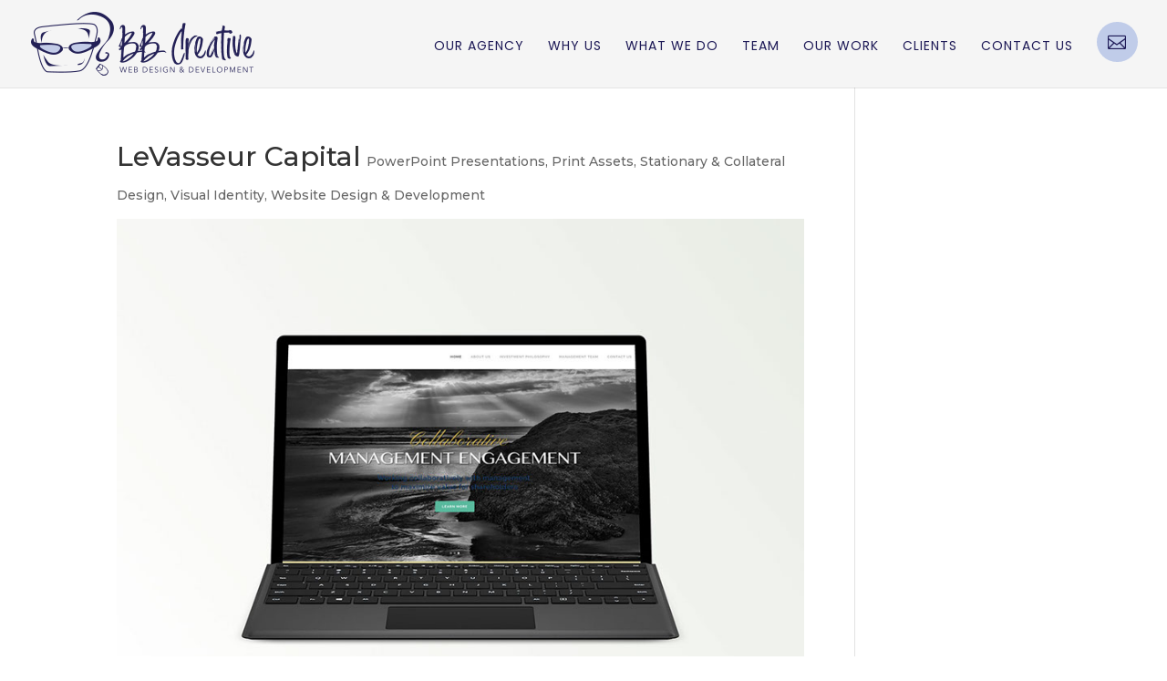

--- FILE ---
content_type: text/html; charset=utf-8
request_url: https://www.google.com/recaptcha/api2/anchor?ar=1&k=6LcOq8MUAAAAAH0U8nnFhLw_UcrJl3fDgQVB7m28&co=aHR0cHM6Ly93d3cuYmJjcmVhdGl2ZXNmLmNvbTo0NDM.&hl=en&v=N67nZn4AqZkNcbeMu4prBgzg&theme=light&size=normal&anchor-ms=20000&execute-ms=30000&cb=8e33imkaw94
body_size: 49164
content:
<!DOCTYPE HTML><html dir="ltr" lang="en"><head><meta http-equiv="Content-Type" content="text/html; charset=UTF-8">
<meta http-equiv="X-UA-Compatible" content="IE=edge">
<title>reCAPTCHA</title>
<style type="text/css">
/* cyrillic-ext */
@font-face {
  font-family: 'Roboto';
  font-style: normal;
  font-weight: 400;
  font-stretch: 100%;
  src: url(//fonts.gstatic.com/s/roboto/v48/KFO7CnqEu92Fr1ME7kSn66aGLdTylUAMa3GUBHMdazTgWw.woff2) format('woff2');
  unicode-range: U+0460-052F, U+1C80-1C8A, U+20B4, U+2DE0-2DFF, U+A640-A69F, U+FE2E-FE2F;
}
/* cyrillic */
@font-face {
  font-family: 'Roboto';
  font-style: normal;
  font-weight: 400;
  font-stretch: 100%;
  src: url(//fonts.gstatic.com/s/roboto/v48/KFO7CnqEu92Fr1ME7kSn66aGLdTylUAMa3iUBHMdazTgWw.woff2) format('woff2');
  unicode-range: U+0301, U+0400-045F, U+0490-0491, U+04B0-04B1, U+2116;
}
/* greek-ext */
@font-face {
  font-family: 'Roboto';
  font-style: normal;
  font-weight: 400;
  font-stretch: 100%;
  src: url(//fonts.gstatic.com/s/roboto/v48/KFO7CnqEu92Fr1ME7kSn66aGLdTylUAMa3CUBHMdazTgWw.woff2) format('woff2');
  unicode-range: U+1F00-1FFF;
}
/* greek */
@font-face {
  font-family: 'Roboto';
  font-style: normal;
  font-weight: 400;
  font-stretch: 100%;
  src: url(//fonts.gstatic.com/s/roboto/v48/KFO7CnqEu92Fr1ME7kSn66aGLdTylUAMa3-UBHMdazTgWw.woff2) format('woff2');
  unicode-range: U+0370-0377, U+037A-037F, U+0384-038A, U+038C, U+038E-03A1, U+03A3-03FF;
}
/* math */
@font-face {
  font-family: 'Roboto';
  font-style: normal;
  font-weight: 400;
  font-stretch: 100%;
  src: url(//fonts.gstatic.com/s/roboto/v48/KFO7CnqEu92Fr1ME7kSn66aGLdTylUAMawCUBHMdazTgWw.woff2) format('woff2');
  unicode-range: U+0302-0303, U+0305, U+0307-0308, U+0310, U+0312, U+0315, U+031A, U+0326-0327, U+032C, U+032F-0330, U+0332-0333, U+0338, U+033A, U+0346, U+034D, U+0391-03A1, U+03A3-03A9, U+03B1-03C9, U+03D1, U+03D5-03D6, U+03F0-03F1, U+03F4-03F5, U+2016-2017, U+2034-2038, U+203C, U+2040, U+2043, U+2047, U+2050, U+2057, U+205F, U+2070-2071, U+2074-208E, U+2090-209C, U+20D0-20DC, U+20E1, U+20E5-20EF, U+2100-2112, U+2114-2115, U+2117-2121, U+2123-214F, U+2190, U+2192, U+2194-21AE, U+21B0-21E5, U+21F1-21F2, U+21F4-2211, U+2213-2214, U+2216-22FF, U+2308-230B, U+2310, U+2319, U+231C-2321, U+2336-237A, U+237C, U+2395, U+239B-23B7, U+23D0, U+23DC-23E1, U+2474-2475, U+25AF, U+25B3, U+25B7, U+25BD, U+25C1, U+25CA, U+25CC, U+25FB, U+266D-266F, U+27C0-27FF, U+2900-2AFF, U+2B0E-2B11, U+2B30-2B4C, U+2BFE, U+3030, U+FF5B, U+FF5D, U+1D400-1D7FF, U+1EE00-1EEFF;
}
/* symbols */
@font-face {
  font-family: 'Roboto';
  font-style: normal;
  font-weight: 400;
  font-stretch: 100%;
  src: url(//fonts.gstatic.com/s/roboto/v48/KFO7CnqEu92Fr1ME7kSn66aGLdTylUAMaxKUBHMdazTgWw.woff2) format('woff2');
  unicode-range: U+0001-000C, U+000E-001F, U+007F-009F, U+20DD-20E0, U+20E2-20E4, U+2150-218F, U+2190, U+2192, U+2194-2199, U+21AF, U+21E6-21F0, U+21F3, U+2218-2219, U+2299, U+22C4-22C6, U+2300-243F, U+2440-244A, U+2460-24FF, U+25A0-27BF, U+2800-28FF, U+2921-2922, U+2981, U+29BF, U+29EB, U+2B00-2BFF, U+4DC0-4DFF, U+FFF9-FFFB, U+10140-1018E, U+10190-1019C, U+101A0, U+101D0-101FD, U+102E0-102FB, U+10E60-10E7E, U+1D2C0-1D2D3, U+1D2E0-1D37F, U+1F000-1F0FF, U+1F100-1F1AD, U+1F1E6-1F1FF, U+1F30D-1F30F, U+1F315, U+1F31C, U+1F31E, U+1F320-1F32C, U+1F336, U+1F378, U+1F37D, U+1F382, U+1F393-1F39F, U+1F3A7-1F3A8, U+1F3AC-1F3AF, U+1F3C2, U+1F3C4-1F3C6, U+1F3CA-1F3CE, U+1F3D4-1F3E0, U+1F3ED, U+1F3F1-1F3F3, U+1F3F5-1F3F7, U+1F408, U+1F415, U+1F41F, U+1F426, U+1F43F, U+1F441-1F442, U+1F444, U+1F446-1F449, U+1F44C-1F44E, U+1F453, U+1F46A, U+1F47D, U+1F4A3, U+1F4B0, U+1F4B3, U+1F4B9, U+1F4BB, U+1F4BF, U+1F4C8-1F4CB, U+1F4D6, U+1F4DA, U+1F4DF, U+1F4E3-1F4E6, U+1F4EA-1F4ED, U+1F4F7, U+1F4F9-1F4FB, U+1F4FD-1F4FE, U+1F503, U+1F507-1F50B, U+1F50D, U+1F512-1F513, U+1F53E-1F54A, U+1F54F-1F5FA, U+1F610, U+1F650-1F67F, U+1F687, U+1F68D, U+1F691, U+1F694, U+1F698, U+1F6AD, U+1F6B2, U+1F6B9-1F6BA, U+1F6BC, U+1F6C6-1F6CF, U+1F6D3-1F6D7, U+1F6E0-1F6EA, U+1F6F0-1F6F3, U+1F6F7-1F6FC, U+1F700-1F7FF, U+1F800-1F80B, U+1F810-1F847, U+1F850-1F859, U+1F860-1F887, U+1F890-1F8AD, U+1F8B0-1F8BB, U+1F8C0-1F8C1, U+1F900-1F90B, U+1F93B, U+1F946, U+1F984, U+1F996, U+1F9E9, U+1FA00-1FA6F, U+1FA70-1FA7C, U+1FA80-1FA89, U+1FA8F-1FAC6, U+1FACE-1FADC, U+1FADF-1FAE9, U+1FAF0-1FAF8, U+1FB00-1FBFF;
}
/* vietnamese */
@font-face {
  font-family: 'Roboto';
  font-style: normal;
  font-weight: 400;
  font-stretch: 100%;
  src: url(//fonts.gstatic.com/s/roboto/v48/KFO7CnqEu92Fr1ME7kSn66aGLdTylUAMa3OUBHMdazTgWw.woff2) format('woff2');
  unicode-range: U+0102-0103, U+0110-0111, U+0128-0129, U+0168-0169, U+01A0-01A1, U+01AF-01B0, U+0300-0301, U+0303-0304, U+0308-0309, U+0323, U+0329, U+1EA0-1EF9, U+20AB;
}
/* latin-ext */
@font-face {
  font-family: 'Roboto';
  font-style: normal;
  font-weight: 400;
  font-stretch: 100%;
  src: url(//fonts.gstatic.com/s/roboto/v48/KFO7CnqEu92Fr1ME7kSn66aGLdTylUAMa3KUBHMdazTgWw.woff2) format('woff2');
  unicode-range: U+0100-02BA, U+02BD-02C5, U+02C7-02CC, U+02CE-02D7, U+02DD-02FF, U+0304, U+0308, U+0329, U+1D00-1DBF, U+1E00-1E9F, U+1EF2-1EFF, U+2020, U+20A0-20AB, U+20AD-20C0, U+2113, U+2C60-2C7F, U+A720-A7FF;
}
/* latin */
@font-face {
  font-family: 'Roboto';
  font-style: normal;
  font-weight: 400;
  font-stretch: 100%;
  src: url(//fonts.gstatic.com/s/roboto/v48/KFO7CnqEu92Fr1ME7kSn66aGLdTylUAMa3yUBHMdazQ.woff2) format('woff2');
  unicode-range: U+0000-00FF, U+0131, U+0152-0153, U+02BB-02BC, U+02C6, U+02DA, U+02DC, U+0304, U+0308, U+0329, U+2000-206F, U+20AC, U+2122, U+2191, U+2193, U+2212, U+2215, U+FEFF, U+FFFD;
}
/* cyrillic-ext */
@font-face {
  font-family: 'Roboto';
  font-style: normal;
  font-weight: 500;
  font-stretch: 100%;
  src: url(//fonts.gstatic.com/s/roboto/v48/KFO7CnqEu92Fr1ME7kSn66aGLdTylUAMa3GUBHMdazTgWw.woff2) format('woff2');
  unicode-range: U+0460-052F, U+1C80-1C8A, U+20B4, U+2DE0-2DFF, U+A640-A69F, U+FE2E-FE2F;
}
/* cyrillic */
@font-face {
  font-family: 'Roboto';
  font-style: normal;
  font-weight: 500;
  font-stretch: 100%;
  src: url(//fonts.gstatic.com/s/roboto/v48/KFO7CnqEu92Fr1ME7kSn66aGLdTylUAMa3iUBHMdazTgWw.woff2) format('woff2');
  unicode-range: U+0301, U+0400-045F, U+0490-0491, U+04B0-04B1, U+2116;
}
/* greek-ext */
@font-face {
  font-family: 'Roboto';
  font-style: normal;
  font-weight: 500;
  font-stretch: 100%;
  src: url(//fonts.gstatic.com/s/roboto/v48/KFO7CnqEu92Fr1ME7kSn66aGLdTylUAMa3CUBHMdazTgWw.woff2) format('woff2');
  unicode-range: U+1F00-1FFF;
}
/* greek */
@font-face {
  font-family: 'Roboto';
  font-style: normal;
  font-weight: 500;
  font-stretch: 100%;
  src: url(//fonts.gstatic.com/s/roboto/v48/KFO7CnqEu92Fr1ME7kSn66aGLdTylUAMa3-UBHMdazTgWw.woff2) format('woff2');
  unicode-range: U+0370-0377, U+037A-037F, U+0384-038A, U+038C, U+038E-03A1, U+03A3-03FF;
}
/* math */
@font-face {
  font-family: 'Roboto';
  font-style: normal;
  font-weight: 500;
  font-stretch: 100%;
  src: url(//fonts.gstatic.com/s/roboto/v48/KFO7CnqEu92Fr1ME7kSn66aGLdTylUAMawCUBHMdazTgWw.woff2) format('woff2');
  unicode-range: U+0302-0303, U+0305, U+0307-0308, U+0310, U+0312, U+0315, U+031A, U+0326-0327, U+032C, U+032F-0330, U+0332-0333, U+0338, U+033A, U+0346, U+034D, U+0391-03A1, U+03A3-03A9, U+03B1-03C9, U+03D1, U+03D5-03D6, U+03F0-03F1, U+03F4-03F5, U+2016-2017, U+2034-2038, U+203C, U+2040, U+2043, U+2047, U+2050, U+2057, U+205F, U+2070-2071, U+2074-208E, U+2090-209C, U+20D0-20DC, U+20E1, U+20E5-20EF, U+2100-2112, U+2114-2115, U+2117-2121, U+2123-214F, U+2190, U+2192, U+2194-21AE, U+21B0-21E5, U+21F1-21F2, U+21F4-2211, U+2213-2214, U+2216-22FF, U+2308-230B, U+2310, U+2319, U+231C-2321, U+2336-237A, U+237C, U+2395, U+239B-23B7, U+23D0, U+23DC-23E1, U+2474-2475, U+25AF, U+25B3, U+25B7, U+25BD, U+25C1, U+25CA, U+25CC, U+25FB, U+266D-266F, U+27C0-27FF, U+2900-2AFF, U+2B0E-2B11, U+2B30-2B4C, U+2BFE, U+3030, U+FF5B, U+FF5D, U+1D400-1D7FF, U+1EE00-1EEFF;
}
/* symbols */
@font-face {
  font-family: 'Roboto';
  font-style: normal;
  font-weight: 500;
  font-stretch: 100%;
  src: url(//fonts.gstatic.com/s/roboto/v48/KFO7CnqEu92Fr1ME7kSn66aGLdTylUAMaxKUBHMdazTgWw.woff2) format('woff2');
  unicode-range: U+0001-000C, U+000E-001F, U+007F-009F, U+20DD-20E0, U+20E2-20E4, U+2150-218F, U+2190, U+2192, U+2194-2199, U+21AF, U+21E6-21F0, U+21F3, U+2218-2219, U+2299, U+22C4-22C6, U+2300-243F, U+2440-244A, U+2460-24FF, U+25A0-27BF, U+2800-28FF, U+2921-2922, U+2981, U+29BF, U+29EB, U+2B00-2BFF, U+4DC0-4DFF, U+FFF9-FFFB, U+10140-1018E, U+10190-1019C, U+101A0, U+101D0-101FD, U+102E0-102FB, U+10E60-10E7E, U+1D2C0-1D2D3, U+1D2E0-1D37F, U+1F000-1F0FF, U+1F100-1F1AD, U+1F1E6-1F1FF, U+1F30D-1F30F, U+1F315, U+1F31C, U+1F31E, U+1F320-1F32C, U+1F336, U+1F378, U+1F37D, U+1F382, U+1F393-1F39F, U+1F3A7-1F3A8, U+1F3AC-1F3AF, U+1F3C2, U+1F3C4-1F3C6, U+1F3CA-1F3CE, U+1F3D4-1F3E0, U+1F3ED, U+1F3F1-1F3F3, U+1F3F5-1F3F7, U+1F408, U+1F415, U+1F41F, U+1F426, U+1F43F, U+1F441-1F442, U+1F444, U+1F446-1F449, U+1F44C-1F44E, U+1F453, U+1F46A, U+1F47D, U+1F4A3, U+1F4B0, U+1F4B3, U+1F4B9, U+1F4BB, U+1F4BF, U+1F4C8-1F4CB, U+1F4D6, U+1F4DA, U+1F4DF, U+1F4E3-1F4E6, U+1F4EA-1F4ED, U+1F4F7, U+1F4F9-1F4FB, U+1F4FD-1F4FE, U+1F503, U+1F507-1F50B, U+1F50D, U+1F512-1F513, U+1F53E-1F54A, U+1F54F-1F5FA, U+1F610, U+1F650-1F67F, U+1F687, U+1F68D, U+1F691, U+1F694, U+1F698, U+1F6AD, U+1F6B2, U+1F6B9-1F6BA, U+1F6BC, U+1F6C6-1F6CF, U+1F6D3-1F6D7, U+1F6E0-1F6EA, U+1F6F0-1F6F3, U+1F6F7-1F6FC, U+1F700-1F7FF, U+1F800-1F80B, U+1F810-1F847, U+1F850-1F859, U+1F860-1F887, U+1F890-1F8AD, U+1F8B0-1F8BB, U+1F8C0-1F8C1, U+1F900-1F90B, U+1F93B, U+1F946, U+1F984, U+1F996, U+1F9E9, U+1FA00-1FA6F, U+1FA70-1FA7C, U+1FA80-1FA89, U+1FA8F-1FAC6, U+1FACE-1FADC, U+1FADF-1FAE9, U+1FAF0-1FAF8, U+1FB00-1FBFF;
}
/* vietnamese */
@font-face {
  font-family: 'Roboto';
  font-style: normal;
  font-weight: 500;
  font-stretch: 100%;
  src: url(//fonts.gstatic.com/s/roboto/v48/KFO7CnqEu92Fr1ME7kSn66aGLdTylUAMa3OUBHMdazTgWw.woff2) format('woff2');
  unicode-range: U+0102-0103, U+0110-0111, U+0128-0129, U+0168-0169, U+01A0-01A1, U+01AF-01B0, U+0300-0301, U+0303-0304, U+0308-0309, U+0323, U+0329, U+1EA0-1EF9, U+20AB;
}
/* latin-ext */
@font-face {
  font-family: 'Roboto';
  font-style: normal;
  font-weight: 500;
  font-stretch: 100%;
  src: url(//fonts.gstatic.com/s/roboto/v48/KFO7CnqEu92Fr1ME7kSn66aGLdTylUAMa3KUBHMdazTgWw.woff2) format('woff2');
  unicode-range: U+0100-02BA, U+02BD-02C5, U+02C7-02CC, U+02CE-02D7, U+02DD-02FF, U+0304, U+0308, U+0329, U+1D00-1DBF, U+1E00-1E9F, U+1EF2-1EFF, U+2020, U+20A0-20AB, U+20AD-20C0, U+2113, U+2C60-2C7F, U+A720-A7FF;
}
/* latin */
@font-face {
  font-family: 'Roboto';
  font-style: normal;
  font-weight: 500;
  font-stretch: 100%;
  src: url(//fonts.gstatic.com/s/roboto/v48/KFO7CnqEu92Fr1ME7kSn66aGLdTylUAMa3yUBHMdazQ.woff2) format('woff2');
  unicode-range: U+0000-00FF, U+0131, U+0152-0153, U+02BB-02BC, U+02C6, U+02DA, U+02DC, U+0304, U+0308, U+0329, U+2000-206F, U+20AC, U+2122, U+2191, U+2193, U+2212, U+2215, U+FEFF, U+FFFD;
}
/* cyrillic-ext */
@font-face {
  font-family: 'Roboto';
  font-style: normal;
  font-weight: 900;
  font-stretch: 100%;
  src: url(//fonts.gstatic.com/s/roboto/v48/KFO7CnqEu92Fr1ME7kSn66aGLdTylUAMa3GUBHMdazTgWw.woff2) format('woff2');
  unicode-range: U+0460-052F, U+1C80-1C8A, U+20B4, U+2DE0-2DFF, U+A640-A69F, U+FE2E-FE2F;
}
/* cyrillic */
@font-face {
  font-family: 'Roboto';
  font-style: normal;
  font-weight: 900;
  font-stretch: 100%;
  src: url(//fonts.gstatic.com/s/roboto/v48/KFO7CnqEu92Fr1ME7kSn66aGLdTylUAMa3iUBHMdazTgWw.woff2) format('woff2');
  unicode-range: U+0301, U+0400-045F, U+0490-0491, U+04B0-04B1, U+2116;
}
/* greek-ext */
@font-face {
  font-family: 'Roboto';
  font-style: normal;
  font-weight: 900;
  font-stretch: 100%;
  src: url(//fonts.gstatic.com/s/roboto/v48/KFO7CnqEu92Fr1ME7kSn66aGLdTylUAMa3CUBHMdazTgWw.woff2) format('woff2');
  unicode-range: U+1F00-1FFF;
}
/* greek */
@font-face {
  font-family: 'Roboto';
  font-style: normal;
  font-weight: 900;
  font-stretch: 100%;
  src: url(//fonts.gstatic.com/s/roboto/v48/KFO7CnqEu92Fr1ME7kSn66aGLdTylUAMa3-UBHMdazTgWw.woff2) format('woff2');
  unicode-range: U+0370-0377, U+037A-037F, U+0384-038A, U+038C, U+038E-03A1, U+03A3-03FF;
}
/* math */
@font-face {
  font-family: 'Roboto';
  font-style: normal;
  font-weight: 900;
  font-stretch: 100%;
  src: url(//fonts.gstatic.com/s/roboto/v48/KFO7CnqEu92Fr1ME7kSn66aGLdTylUAMawCUBHMdazTgWw.woff2) format('woff2');
  unicode-range: U+0302-0303, U+0305, U+0307-0308, U+0310, U+0312, U+0315, U+031A, U+0326-0327, U+032C, U+032F-0330, U+0332-0333, U+0338, U+033A, U+0346, U+034D, U+0391-03A1, U+03A3-03A9, U+03B1-03C9, U+03D1, U+03D5-03D6, U+03F0-03F1, U+03F4-03F5, U+2016-2017, U+2034-2038, U+203C, U+2040, U+2043, U+2047, U+2050, U+2057, U+205F, U+2070-2071, U+2074-208E, U+2090-209C, U+20D0-20DC, U+20E1, U+20E5-20EF, U+2100-2112, U+2114-2115, U+2117-2121, U+2123-214F, U+2190, U+2192, U+2194-21AE, U+21B0-21E5, U+21F1-21F2, U+21F4-2211, U+2213-2214, U+2216-22FF, U+2308-230B, U+2310, U+2319, U+231C-2321, U+2336-237A, U+237C, U+2395, U+239B-23B7, U+23D0, U+23DC-23E1, U+2474-2475, U+25AF, U+25B3, U+25B7, U+25BD, U+25C1, U+25CA, U+25CC, U+25FB, U+266D-266F, U+27C0-27FF, U+2900-2AFF, U+2B0E-2B11, U+2B30-2B4C, U+2BFE, U+3030, U+FF5B, U+FF5D, U+1D400-1D7FF, U+1EE00-1EEFF;
}
/* symbols */
@font-face {
  font-family: 'Roboto';
  font-style: normal;
  font-weight: 900;
  font-stretch: 100%;
  src: url(//fonts.gstatic.com/s/roboto/v48/KFO7CnqEu92Fr1ME7kSn66aGLdTylUAMaxKUBHMdazTgWw.woff2) format('woff2');
  unicode-range: U+0001-000C, U+000E-001F, U+007F-009F, U+20DD-20E0, U+20E2-20E4, U+2150-218F, U+2190, U+2192, U+2194-2199, U+21AF, U+21E6-21F0, U+21F3, U+2218-2219, U+2299, U+22C4-22C6, U+2300-243F, U+2440-244A, U+2460-24FF, U+25A0-27BF, U+2800-28FF, U+2921-2922, U+2981, U+29BF, U+29EB, U+2B00-2BFF, U+4DC0-4DFF, U+FFF9-FFFB, U+10140-1018E, U+10190-1019C, U+101A0, U+101D0-101FD, U+102E0-102FB, U+10E60-10E7E, U+1D2C0-1D2D3, U+1D2E0-1D37F, U+1F000-1F0FF, U+1F100-1F1AD, U+1F1E6-1F1FF, U+1F30D-1F30F, U+1F315, U+1F31C, U+1F31E, U+1F320-1F32C, U+1F336, U+1F378, U+1F37D, U+1F382, U+1F393-1F39F, U+1F3A7-1F3A8, U+1F3AC-1F3AF, U+1F3C2, U+1F3C4-1F3C6, U+1F3CA-1F3CE, U+1F3D4-1F3E0, U+1F3ED, U+1F3F1-1F3F3, U+1F3F5-1F3F7, U+1F408, U+1F415, U+1F41F, U+1F426, U+1F43F, U+1F441-1F442, U+1F444, U+1F446-1F449, U+1F44C-1F44E, U+1F453, U+1F46A, U+1F47D, U+1F4A3, U+1F4B0, U+1F4B3, U+1F4B9, U+1F4BB, U+1F4BF, U+1F4C8-1F4CB, U+1F4D6, U+1F4DA, U+1F4DF, U+1F4E3-1F4E6, U+1F4EA-1F4ED, U+1F4F7, U+1F4F9-1F4FB, U+1F4FD-1F4FE, U+1F503, U+1F507-1F50B, U+1F50D, U+1F512-1F513, U+1F53E-1F54A, U+1F54F-1F5FA, U+1F610, U+1F650-1F67F, U+1F687, U+1F68D, U+1F691, U+1F694, U+1F698, U+1F6AD, U+1F6B2, U+1F6B9-1F6BA, U+1F6BC, U+1F6C6-1F6CF, U+1F6D3-1F6D7, U+1F6E0-1F6EA, U+1F6F0-1F6F3, U+1F6F7-1F6FC, U+1F700-1F7FF, U+1F800-1F80B, U+1F810-1F847, U+1F850-1F859, U+1F860-1F887, U+1F890-1F8AD, U+1F8B0-1F8BB, U+1F8C0-1F8C1, U+1F900-1F90B, U+1F93B, U+1F946, U+1F984, U+1F996, U+1F9E9, U+1FA00-1FA6F, U+1FA70-1FA7C, U+1FA80-1FA89, U+1FA8F-1FAC6, U+1FACE-1FADC, U+1FADF-1FAE9, U+1FAF0-1FAF8, U+1FB00-1FBFF;
}
/* vietnamese */
@font-face {
  font-family: 'Roboto';
  font-style: normal;
  font-weight: 900;
  font-stretch: 100%;
  src: url(//fonts.gstatic.com/s/roboto/v48/KFO7CnqEu92Fr1ME7kSn66aGLdTylUAMa3OUBHMdazTgWw.woff2) format('woff2');
  unicode-range: U+0102-0103, U+0110-0111, U+0128-0129, U+0168-0169, U+01A0-01A1, U+01AF-01B0, U+0300-0301, U+0303-0304, U+0308-0309, U+0323, U+0329, U+1EA0-1EF9, U+20AB;
}
/* latin-ext */
@font-face {
  font-family: 'Roboto';
  font-style: normal;
  font-weight: 900;
  font-stretch: 100%;
  src: url(//fonts.gstatic.com/s/roboto/v48/KFO7CnqEu92Fr1ME7kSn66aGLdTylUAMa3KUBHMdazTgWw.woff2) format('woff2');
  unicode-range: U+0100-02BA, U+02BD-02C5, U+02C7-02CC, U+02CE-02D7, U+02DD-02FF, U+0304, U+0308, U+0329, U+1D00-1DBF, U+1E00-1E9F, U+1EF2-1EFF, U+2020, U+20A0-20AB, U+20AD-20C0, U+2113, U+2C60-2C7F, U+A720-A7FF;
}
/* latin */
@font-face {
  font-family: 'Roboto';
  font-style: normal;
  font-weight: 900;
  font-stretch: 100%;
  src: url(//fonts.gstatic.com/s/roboto/v48/KFO7CnqEu92Fr1ME7kSn66aGLdTylUAMa3yUBHMdazQ.woff2) format('woff2');
  unicode-range: U+0000-00FF, U+0131, U+0152-0153, U+02BB-02BC, U+02C6, U+02DA, U+02DC, U+0304, U+0308, U+0329, U+2000-206F, U+20AC, U+2122, U+2191, U+2193, U+2212, U+2215, U+FEFF, U+FFFD;
}

</style>
<link rel="stylesheet" type="text/css" href="https://www.gstatic.com/recaptcha/releases/N67nZn4AqZkNcbeMu4prBgzg/styles__ltr.css">
<script nonce="hd24R2HAu2crQuH0NGiR6w" type="text/javascript">window['__recaptcha_api'] = 'https://www.google.com/recaptcha/api2/';</script>
<script type="text/javascript" src="https://www.gstatic.com/recaptcha/releases/N67nZn4AqZkNcbeMu4prBgzg/recaptcha__en.js" nonce="hd24R2HAu2crQuH0NGiR6w">
      
    </script></head>
<body><div id="rc-anchor-alert" class="rc-anchor-alert"></div>
<input type="hidden" id="recaptcha-token" value="[base64]">
<script type="text/javascript" nonce="hd24R2HAu2crQuH0NGiR6w">
      recaptcha.anchor.Main.init("[\x22ainput\x22,[\x22bgdata\x22,\x22\x22,\[base64]/[base64]/[base64]/bmV3IHJbeF0oY1swXSk6RT09Mj9uZXcgclt4XShjWzBdLGNbMV0pOkU9PTM/bmV3IHJbeF0oY1swXSxjWzFdLGNbMl0pOkU9PTQ/[base64]/[base64]/[base64]/[base64]/[base64]/[base64]/[base64]/[base64]\x22,\[base64]\x22,\x22P8KyeV7Ch0IYRcK9w5TDqUliBngBw4jChA12wrEGwpjCkWTDsEVrB8KASlbCuMK7wqk/WAvDpjfCiRpUwrHDssKuacOHw7hpw7rCisKbI2ogPsONw7bCusKBf8OLZx3DvVU1YMK6w5/CnjZ7w64iwrUqR0PDh8OiRB3Dn15iecOxw4IeZkHCj0nDiMKBw7PDlh3Cl8KGw5pGwq7DlhZhPEgJNWt+w4Mzw5XCrgDCmwzDt1Bow4BYNmIzEQbDlcOKNsOsw644NRhaQC/[base64]/w6UcBMKuPT7Do2R6S03Cu8Ktbl3Dv8KCw6zDkD96wobCv8OPwoYIw5XClMOow5nCqMKNOcKkYkR/WsOywqo2f2zCsMOFwofCr0nDhMOEw5DCpMKtWFBcQgDCuzTCo8KTAyjDuC7DlwbDvsOPw6pSwqBIw7nCnMK5wqLCnsKtQGLDqMKAw6JjHAwGwoU4NMOGHcKVKMKKwoxOwr/DusOpw6JdaMKOwrnDuSgbwovDg8OYWsKqwqQ/dsOLZ8KYO8OqYcOvw5DDqF7Di8KiKsKXVRvCqg/[base64]/DmMKawovCp8K3HjsBwqBgel7DvlDCjGbCkjDDkmrDq8OQZR4Vw7bCk1jDhlIPUxPCn8OFBcO9wq/[base64]/ChEfCicOWFHxHP8O/w77DjFspw7/Ct8KZWsO8wo1qIMKZfVnCvcKAwpDCjRzCtRkcwrQNT393wqbCiAw1w4lgw5XCnMKNw5HCoMOiG0ASwp5vwqJNFsKxYXnCsT/CvjN2wqDCl8KqPMKEWmhFw7BDwonCsxYsaQQZH25MwqzCt8K4EcKFwoXCu8K6Aj0sFjdiOFnDtx7Cm8OJZCvCvMORIMKefcO5w6svw5IvwqHCjW1YJMOpwoEKRsO7w4fCl8OMPsOHZzrClsK6JyTCkMOJG8OXw7vDn3/CgMOBw7bDhmjCtiLCglfDiRknwq46w4F+X8OewrYKSzhJwpXDvhrDhcOzScKbMk/DicKPw5nCo18owocyV8OYwq4vw5x4c8KieMOLw4xxP1YFNMO1w4FLU8Kyw4TCpsO7IsKsRsO+wo3CuTMsZC9Vw6BtVQXDnwjDnTBnwp7Dvh9NJ8OwwoPDocO/[base64]/CrXZUwrNRRDw/w71/w6DCjRMTSg96w64cfMOKDMKuwpTDo8K8w51Cw4/CsyLDk8O4wp0yMcKRwoNQw59yE35zw7kxQcKjPB7Dn8OeAsO/VMKNCcO/E8OxTj3Cg8OsOMOFw5EDESkKwoTCnmjDmC3DrcOfMQPDmVktwr9nPsKfwoAVw5hiW8KFGsOJLAg2GQMmw4Icw7nDujXDqGY0wrvCs8OaaywYWMORwqvCp2MOw7QecMOyw5/[base64]/[base64]/w4fCjUfCv8OJQ3k/[base64]/[base64]/woIww43DvVZIWsK5w7jChT3DsBxGwq7DjcOCw7vCvsO0w71rfcO5WF05SMOJaXFHEz9XwpbDrTUzw7NPw55UwpPDnh5Iw4bCgiBrw4NTwqxxRDrDnsKTwrFiw5lsIxNqwrR/w6nCqMKmJQlqIjHDrQXCt8OSwojDryJRwpgkw5TCsS/[base64]/w4w/w4bDtXM7w7TCgsK9w5DCusKxMBoDGMO3BhTDsUjChD9ZwrbCk8KjwrDDqBzDqsK7ASHDisKYwo3CmMOfQinCsnPCt1M/wqXDqcKzDsKYRsKZw6NPwo/ChsOPw6URw7PCi8Kiw73Ckx7DhkwQbsObwp8cBHbClMOVw6/Co8Ouw6jCqWTCtcOTw7LCrQ/[base64]/DnsKJwqIBwpHCsMOCwrpVRDJoIcO9UmcHwo/CtyFBa19RRsOoVMOSwrLCoRwdwq7CrRRjw6XDnMO9wrRawrbChmHChnLCvcK2T8KLC8KPw7Qhw6BQwqvCicOxVF5qKwzCi8KFwoBlw7nCtUYdw7hmF8OHwr/Cn8KqEcK6wrDDlsKuw44Sw55/NE0/[base64]/Cg8K8NWrCt8OXwrp3CSs6w6t7DA1qK8OBw6V5w5nCqMOuw5cpWC3CoT4GwoZ7woktw5cfwr0Ow5XCk8Krw5YySMKfSj/DgsK0woU0wrzDgHzDrsOJw5UJN2Biw43Du8KFwodDNzpXw5DCrVrDo8O1K8OYwrnCpXMMw5RFwrpFw7jDrsKSw5YBS3bDim/DixHCiMKmbMKwwr0Nw73DncOdCwXCj1/DnmXCiwDDocOGYsK9KcKndULCucO/w4DCh8OVDsK5w7vDocOsfMKSHsOgA8Onw61mYMKcMsOlw5LCkcK3w74SwqhYw7EKw4IPwq/DkcKGw4rCkMOOTjxyMQ1KTBJ6wp4dwr7Dn8OFw47CrHfCg8OzVDcbwoxlLE0pw6NsSFTDkmrCqi0UwrBmw780wqUpw7Y3wqbCjCwjVMOiw53DjCBmwovCoGrDk8K2RsK7w5fCkMKUwqvDj8ONw5/Dkz7Cr3tRw5vCsktRM8Opw54mwo/Cg1bCucKyQsK4wqvDl8OjfMKTwoxWOxfDq8O4GyFxMUllO0ZabljDnsOnZmghw40RwrEFEjJJwrbDvsOPaVpWbcOQAVRsJh9UdsK/JcO8K8KYHMKgwrsEw6hEwpoTwrglw7URQBYPRlsnwrJJegzDisOMw7NEw5/DuGvDnxvDt8O+w4fCugzCk8OmXMK8w7EEwpbCn2EQLRIZEcKkNRwhJsOcG8KjZV/CjS3CkcKHAjx0wpsow61XwpLDlcOodycTXcKtwrbCqDjDhnrCnMKRwo/Cs3J5bhUtwrlcwqjCsVPDvVnCoyRCwqjDoWzDj1TCtgbDpcOhw658w4p2NkXDpMKCwqcCw6sJKsKMw6zDj8OgwpTCpjd8wr/Ct8KmLMOywobDn8OGw5B4w5XChcKcwrwEwrfCm8Ofw6Iiw5zCjjExwpDCssOSw4h3w7ZWw64ad8O4XibDkXTDiMKMwocZwpXCt8O3ShzCjMK8wrbDj0pmKcKmw6JCwq/DrMKIKsK1FDfCo3HChy7DrDwtB8KnJhLCpsK8w5Izw4NIM8K4w6rDvWrDqcO5dB/CuX88F8OmVsKeIlHCoBzCt13CmFJgYMK5w6fDtHhsCnpfdlpuUElNw445JDPDnHTDk8KPw7LCvEwOaXvDswZ/JirCmMK4wrUrDsKfXyQVwqRqd3Zjw6bDosOmw7rCuSkIwoR4cgYdwqJawprCnxgLwrgUZ8Kdw5LDp8O/wr8jwqpBNsONw7XDisKxK8KiwpjCuVrCnRXCksOEwpPDpyoPMBJgwo3DjAPDgcKyDQfChCVQw6TDnQbCuzM8w49Xw5rDusOHwpwqwq7Cog/DoMOZwqYmUyc7wq4iCsK9w6rDg0vCmkXDkzTDqsOjw7VZwoHDhsO9wpPCgj8pQsOuwoDDgcKNwo1HJlbDlcKyw6ITY8O/[base64]/CssOyFk1/[base64]/E8OtG8OGw4TCvcKww7JewqJSw4HDlhUtw4YPwqbDizFcS8OoeMO1wqXDk8OYdg8iwo/[base64]/[base64]/wpgMXxQ/[base64]/Cg8OHw7Y2UA4xNsK7IknDlcKZwqQVZiDCinZ/w4LDr8KvdcO8PDDDlSpPwqQ6w5V9H8OjYcOKwrjCr8OLwoFPACNZLnPDjB/[base64]/DnsOMT8KmV13DpMKEw7tywpAvw4XCg8K8w6pGZx4+WsO1wrQfE8Oyw4I1wrptw4lvP8O6A3DCiMOwfMKbfMOUEiTCi8O1wpbCq8OAGHZDw6XDsi9wLy/[base64]/Dt3YZw6A6CV/DiCPDgg0uw7M5HTHDrSIMwqhJw70MBMKDfV5dw6wtRsOeHGwcw501w4XCkRUUw5AWw5JDw4XDpR18FVRAPsKobMKgBsKwcUUmWMKjwoLChsO7w5QQBcK5IsKxwoLDs8OmCMKBw5PDn1NQLcKhBkYYWcKrwopLIFDDncKwwoZ8fnRrwolFNMKBwrFCYsO/[base64]/CnXpyL8KibgR8O0FKwp3DpsKJfHcPBj/DusO2woVbw5fDmMOrJcOURcO0w7vCjQFfBFfDsHgTwqA1woDDtcOZQyhdwpLCmm9Fw6TCtcOGP8K1c8KJfDhqw5bDoy3Ci3/[base64]/Do8K7wroJWUbCpcO9wrTDoDMSZcOmw7/[base64]/CtE3DocOJCyDDvRfDtcKzwqBIRWZrLCLCl8O3BcKfScKtTsOOw7QGwrjCvcOyDsOOw4EcEcOVRl3DiD13wofCsMOdw488w5bCvsO4wpQAf8KbVsKREMOkcsOuBnDDqCZdw5hkwrjDiixdwqTCrsO3w7/Dt0gqCcOTwoFFYUYzwotcw6NXPsKMaMKQw5/DswY3RsKzCGHCgxEWw6hWYHnCvcK2w54pwq3Cn8K2BVcRwrNxc19bw6pHGMOuwpluUsO2w4/CrQdCw4vDtMOmwqw9JCs8fcKadT0+w4JdKMOOworCpMKAw7BJwqzDvTJ+wrdLwptSZTEHMMO0D0HDoQ/Cn8OJw4M/woVsw51/[base64]/DhCMowr3DvMKYw5R5wr0rJcKLNsOzw6nDimB6ZiF5w5TDssKGwpfDomnDvQrDiSLCvibCnQbDvAofwrAzBTfCq8OYwp/CqMKGwps/[base64]/[base64]/Dl1hCw58JbMKgw4Z1w6pQVcKdHkHDq8KVRcOaw6TDjsKtdXk0MMKgwpLCmWVTwpnCqUzDmsOqHsOqSVDDjDHCpirCgMOfdWTCrFRowr1bGBlcJcKEwrhBR8KiwqLCjWnCpCvCrMKOw7DDvgVLw77DiTlTAcO3wonDrhXCoy1iw4/CkEYAwqHCn8KEbMOPbMKOw4LCg0VZJgHDjkNywpJDRAXCrDARwqLCicK6R0QzwplNwr94wqcPwq4zLMObAMOGwrRcwo1VWE7DtGA4BcOBw7PCsAh+wrMewoXDtsOVLcKkKcO0KF4qwoY4woLCpcOVY8KVAk5yOsOsAybCpW/DkG/DtMKARMOaw7sDFcO6w7XCrW0wwrvDscO6QsOwwoDCsVbDkmR2w708woc7w6BVw6gTw5dIZMKMWMKdw5fDqcOcMMKIFmLDjVY+AcOdwqfDtcKiw6d0Q8KbB8ONwqnDpsOLampYwpDDiVbDmcO/FMOowo/CrA/CsDJsPcOgEQFgM8Oew49Ww7sbwoTCsMOpNCB2w6jCnXfDqcK+cBlRw7vCqh/CqMOcwqbDswLCohghInHDgjYYE8Kzwr3CqyrDtsKgMHzCqQcWOhdWbMKOaFvClsODwoNmwqouw4lCJMKbw6bDr8OQwqHCqUTDghhiKcKqEcKQI1nCs8KIR30XN8O7QVkMBDTCl8O7wonDg0/Dg8KVw64Cw70Ywp4iw5VmSlvDmcOsK8OKTMOiAMOqHcK+wptxwpZFcj0Nak8Uw4PDgW/DnGdBwoXDvcOvdngiZgDDk8KoQAlYKcOgJmDDs8KrISg1w6Bnwp/Cl8OrZmvCv2/[base64]/w6wZZzlZRw/Dp8KFLMKjBsKXwpLDs8KjGxXDnjPDvjV+wrDDr8OiXzrCuQoeOjnDsyZyw6EeCcOPPBXDiUXDssK8XEYnM0PDiVskwo8BJkILwpVHwp0LbETDgcORwrTDh0g/NsK5G8KdFcOcUW8OSMO3McKNwpwTw4HCqDUQNwvDlTEEMcOULnNiOjcmHDZULjzCgmTDh0LDrwI/wpgEwrB7XcKzEXosbsKfw7jCkcKXw7vCrX16w5YVR8KJVcOpYnXCpHlxw7NaLUPDuijCjMO3w5rCpBByQx7DmC9fUMO5wqgdFwJkS0VzV39jM3PCh1jCo8KALgvDpSLDgj7CrSTDtD/DoT3CvRrDl8O2BsKxHFTDuMOqWFARMEpcZh/[base64]/DiCNqTcK0wrDDvwvCosOwY8KmfHJcdcK0w6ElKiHCmDrCg19DA8OaNMOKwpnCsSLDmsO9GDzDsw3CnUI2SsKOwoXCmR/[base64]/DljrDpsKXWsOZIj7Ct8Kyw4bDq1RAwrobaQZ+w5VFecOlHMKdw6xwCVhmwrprIgzCiVxkScO/[base64]/wojClcKuwpFOa8Kew61DIiwdYAfDisKWw6xDwoU1LsKWw44ABWVsKhnDizxdwq7CkMK1w7PChHlfw5AjSB7DisKyKVgpwrPDt8KqCj9xLD/DhsOCw5l1w47Cr8KZV3Afwr8ZVMK2fMOnSwTDjwIpw5pkw7bDn8KeMcOubTkjwqrDsllCwqLDoMOEw5bDvWErQ1XCvsKTw4h7CHFJOcKXMQF1w6NIwoMmRXvDj8OVOMOTwoVYw6pcwrobw5drwpEsw6LChFbCj1YjOsOICTMAYsOQAcO/E0vCoWgLCEMLPkAXOcKpwrRIw5dZwq/DssOGP8K9KcOyw57DmMOFWWLDtcKrw4HDogEiwo9Iw6DDr8K/NMOyVMOaMCg6wqtoTsORHm5GwrHDhh7DqHplwrFGHCXDlsKFGXZvRj/DoMOXwr8PbsKKw4/CqsO+w67DrUwvdmLCrsKiwpDCm3ApwpfDhsOLwrknworDocK/wrvDsMKLSj42wrvCmEXDmg48wqvDmsKxwqMZF8Kzw7h/IsKYwqMqIMKnwrPCg8OoVMOfH8Kyw6vCiEDDrcK/w5gzI8O7AsKpWsOsw7TCp8KXNcO/cgTDhhIiw7J1w6XDo8OcO8OMRsK/DsOUES0dWAjCvwfCvsKCIRJjw6cJw7vCj0lgcRzDrShYfsKYH8O3w7jCucOtwpfCk1fCh3TCigxSwoPCjHTCt8OIwovCgQPCqsKxw4Row597wr4zw64bai7DrTrCpmAXw6/ClShDBMOawqIIwp54OMKaw4DCisOUAsKUwq7Dnj3ClSfCugLCgsKnNxkOwrh9bSwawqLDnkgbBCfDhcKFNsKJY1zDtMOsR8Ord8KFQ0LCog3CrMO7RHAofMOgXMKewq7DqnLDvGsEwrvDi8OYZcOOw6nCgVTCjMOPwr/DpsKjIcO0wpjDghpIw7N/I8K0w6zDvnhoaFLDiANuw5TCgcK8d8Kxw5LDnMKwSMK6w7xCd8OWdsKcHcKFDUs+wpo6wrpgwpMPwpLDvmARwr1TdD3DmQkzw53DksOKBl86aVlnBCfDisO8woDDuz5vwrU1EQlDH35hw6wob1wkHXsRTnPCjDBPw5nCtS3Cq8KXw5fCv1pHPU0kwqDDhH/[base64]/[base64]/M8O+w6gcw4fDscO9VSjDuCrDtDrChMONMC3ChcOpw4vDnn3CvcOswp3Dqg5Ww57DmcOBAh1+wpoRw6sdIS7DvEBzB8OCwrJuwrTCoDB7wp4GScKLEsK6wpjCkMKcwrDCv24TwrNdwo/CicOpwpDDmTHDh8KiMMKMwqTChw59OAkeKQ7ClcKFwqxzw4xwwqk/L8OcEsOxw5bDqQjClzY2w7FQJjvDp8KIwohjSEV5D8Kgwrk0VcO/YEFlw742wqVRDSTCiMOtw5vCtcK0K1Nyw4bDo8K4wpTDvzzDmkDDsVHCnMKQw75aw79nw5/DgRDDnSoLwqsBUALDrsKsFRjDtsKLMj3Cv8KXYMKaeU/[base64]/Do8K4e8OkwoPDr8KkwpnCm11Xwo8ILMOzwql3w7Fzw4TDqcOXLGfCt0zCkwpewrYZMcO0w4jDqcKYQMK/wo/CpsKew7IRISjDjsKPw4/CtsOMeWrDpl5Ww5HDiwUZw7/CklvCuV9aXlpcUcOQend5QFbDhX3DrMOLwqLChsKFEAvCuBLCjRMzDBrCosOLwqprw5FMw6kpw7B0aUfDkHnDlMO9b8OQIsKRYRUPwqLCimkjw4LCrEzCgMONEcOnfCfCjcOfwrTDtcKPw5cPw4fCh8ONwr/CvmlOwrhoG1/DocKyw6rCm8Kwe1QGFAc6wo46bMKnwolbB8O5wqjDsMOgwpLCgsKpw7Nlw5vDlMObw4BFwptfwrLCjSJIecO4YGlEwqDDvMKMwpJ0w4p9w5jCvj5XSMKtCsOEIEw7FixfDEgVBCHCrh/[base64]/CkWkZZ8KuSjBnwobDrMOHwroAw6g/w7sgwr7DtsO9YsO9EsOYwq12wqTClWvCncOaCW1yUsO5EsK+TFdpVWPCoMOgd8KKw58CEcK1wqRmwqNywqwxZMKPwr/CqcO3wrMFGcKGZsOUQRfDh8KywobDssKZwrHCjllvIsKdwpbCmH0tw4zDi8ODJ8Ohw6fDnsOhTXJVw7zDlCEBworCpcKcXlM4f8O9eD7DmsO6wofDn1xDKsKcUmDDscKTLh9iGsKjOGJyw7DCu0syw5YpAHbDicK4woLDvsONwqLDl8OBdMOLw63CvcKWQMO/w6/[base64]/Chkt4w7vDhR9+U0VIAV/Ch8KZw4FdwqvCtcOjw7R6wprDnFIFwoQXE8OzOMOVTsKCwpXCscKdCx/Ck2IUwpICwpIYwoA9w6pyNsOlw4fCiWcfAMO0L1rDn8K2O2PDsU1MeW7DkDzDq3/DsMKcwpk4wqtVEjXDnxMtwonCoMKyw6BtWMKUYi3DuCfDo8Khw78fbsOlwrprRMOIwojCoMKIw43DkMK0w4d8w5czf8OzwosMwqPCohNqO8OZw4TCuy4lwrfCqsO9NlhEw4ZQw6LCvMKwwrszJ8KxwpYNwqDDscO8IcKyPcO3w749BRbCpcOJw41ICA/DjU3ChSQ2w6bCgVR2wqHCg8OtccKlIiU5wqrDnMKyLWfDocKkLUvDg1DDohDCrCYkfsOeHsKDbsOaw4hDw5kawrjDncK7wo/CpRLCr8OUwqcbw7XDql/DlXweOxkEOibCucKtwqMAG8Odw5pOw7QGwoIDasKPw67CgMK3VxBpKcOGwqICw5rCkRwfO8O7TkXCucOTAMK2WcO+w7dKw5NmWcKGH8OiLcOjw7nDpMKXw5nCnsOKLxnCtsOOwqp9w7fDoXYAw6Z6wo7CvkMuwr7Dun1TwrLCrsKbLy95RcKBw6d/[base64]/CkMOww5JlUsOzXTrCvTXDkcK+YE7DgypPXMOdw5oBwonCj8KZGnDClS8kZ8KQc8KjE1pmw74sFsOjN8OVecO2wq91w7tIR8OXw5M6KhJUw5d1QMKywr9Jw6ddw5HCq0g1LsOKwpxewpYSw6TCmcO0wo3CmcOtVMKYQABmw6N7QMOjwqHCowLCo8KkwofCu8KXKA/DmjTDv8KyAMOnIk8VC2MKw6HDicOYw79DwqlYw7gOw7J0JUJxNHJFwp3Ci3JODMOdwqXCusKeWyLDtcKOeUowwq54ccOcwrzDqcKjw5FHXD4Zwp5uJsK8CRDCn8KEwqcJwo3DisKrX8OnIcOlbsKPGcKXwqzCoMOgwoLDmHDCucOJVsKUwqAgLCzDpTrCj8Khw4/Cq8KMw7TCs0rCocKpwq8JRMKQYcK1dyUzw40AwocDRCJuEcKOUGTCpDPDscOfcCDCt2jDi2IMM8OKwo/[base64]/[base64]/DpMOQw4vCnsKvOw58acOPYsK5w7UvwqQWGHMlCTYswo/CrlTCp8KNIA/[base64]/w4XClWHChUBsanclYnLCiMKAwoXCmBsCbsOHPcOVw5bDgMO6AcOQw7gNDsOOwoc7wqxtwp3CpsK6FsKdw4fDmMKtJMOYw5/DoMOMw5XCqUXDlyk5w6hkIMOcwpPClsKxSsKGw6vDncKjHyw2w63DssOwVMO0W8KOw61QecOFRcONw6dMXMOFUg5Ow4XCr8O/BGx6DcK8w5fDsUl8ChDDgMOvRMOuSnZRfkbDqMO0HBNLPWZqL8OgVUHDmcK/D8KXGMKAwo3CvMONKA/[base64]/DojrDvsOOw7/CrVx5wpnDvgTCkcK5OsOyw5jCijc5w4ZtQsOVw7NQDWfCjGdhd8OmwrvDtcOuw5LCjEZawp08dCPDtB7CrGnDmMONRzwzw6fDlMOxw6HDpsOFwrDCgcOyXyPCo8KPw5nDlXsLwojCiH/Dl8OPVsKZwqbCrsO0eDfDun7CpsKnBsKtwqzCuThnw7LCoMOdw55IHsKVOX3CqcKmTWFuw6jCuDNqYcOUwrV2bsOpw7h7wrE9w40SwrwBUsKgw6nCrMKywrXDgMKHdFrDoErDuGPCuQthwoDCuREkR8KXw4NkPsKiNyN6X2FLV8OkwqrDp8Olw5/Cm8KFCcOdM3piE8OCdyg2wo3Dp8ODwpzCpsO5w7QMw5FALMOvwoTDkRvClV8lw5dvw6pfwojCuEMRL0pdwo5Dw7fCisKZbmt4dsOnwpxkG25pwqx+w4YrKFc6w5rCt1HDrmhOScKXYxzCtMO9F2FyLEHDqsOVwqvClVQLUcOsw7nCkDlcKXnDpxTDqUo8wp1DGsKHw7/[base64]/DsmHCnyfDtmB6wrnDmwxVwpoNM03Cmw7DsMObJcKYSjwLJMOMYcO1blXCswjCj8KxVCzCo8OtwpbCqwwJfsOcMcOOw70tZcOkw4DCqhU5w4/ClsOZNTrDvQnDpcKow4rDjFzDp2szZMKsHQjDtlPDr8O+w5oCYcKmbT42XsKGw6bCmi/DscKPOMObw7XDmcKewpljfhbCqgbDlRYFw4Zxw67DlMK8w4HCosKqw4rDgD9vBsKWXFcNdkPCunEuwoHDk23CgnTDgcOWwqxkw6U8EsKfJ8KYaMK9wqphBinCjcKzw6FlG8O4QT/DqcKuwqzDpMK1dRDCsGcLcsKowrrDhHfCpy/[base64]/Cn10IwrFvw4LDocKrw6jDm2jDsMKrw5/CpcO2w6VsNsOZJMOjVB96LlouQcK/w5ElwoEmwqchw6I1w7Z8w7M0wq7DvMO3KRRiwrJEcgDDnsK5F8Kfw7nCqMKlYcOkDgLDrz7CicOkcQTCmsKxwr/[base64]/DtsOsw44wE27DoHc+wqLDuD7Cl3hxwrPDgMKIPB/DmwnCiMOAMXPDvFrCn8OMGMO8a8Kww7fDpsK+wpkVw7LCr8OfXH3CrhjCrUfCiEFBw7bDgGghUHwVKcOJe8Ozw7HDrMKDAMOuwrcZDMOawr3DmMOMw6fDlsKmwpXCiAfCmQrCmmJNHWrDphvCmT7CosOcCcKAVkllAX/ChcOaHXLDtcOGw5HDvcOgDxofwr/DlyzDkMK9w5ZFw5QxBMK/NsK9KsKSFzHCmGHCm8O6JmJww60mwoNVw4bDvVUIc2sQHcOxw4pcajDCs8KBWsK2RMK8w5FBw4/CqwbCrHzCoRnDtcKaJcKkJ3pmEjViXcK9EcK6NcKtOUIzw6TChFLDqcO7csKKwp3Cu8OCwrhIVsKlwqXCmwHCrMKpwonCrxExwrduw6rDpMKVw6rCmkXDtxsjwrnCgcOYw5k6wrfDmh8ywpbCuFxGFMOvH8Ktw6s0w7R0w7LCkMOTEilew7ZNw53Co2bDgn/DtkrDk04Fw6teTMKlcWHDsho/XVIlQ8KswrLCsggvw6PDn8Orw7TDpAdYJ3ECw7rDimjDvV5lKh9DXMK3wqMUaMOIw4DDnyMmcsOPwpPCg8KkbsO3JcONwp1sRcOHLzQQacOCw7XCu8KLwochw7UNW0jClw3DjcKsw5TDjMORLTN7XiAjNlbDpWPCiizDtCxgwo/[base64]/[base64]/Dq0zCpsO7VMOCw5JIw5tawrlqw74Fw4YwwqLDt8KxLcO9wp7DnsO+Y8KvVcKpE8KEE8Ofw6DCtXUpw40xwp44wp7DjH7DuFjCmwjCmFjDmAPCoW0tVXklwpzCiwDDmMKpLzAhIB/DpMK9TDnDoDTDmRLCmMKkw4TDqcKiC2TDixo/wq05w5tUwqJmwocTQ8KWLHF3AHDDvsKqw7Bhw5cvCcOQwpxHw6fDtyjCssKFTMKrw77CtcKlFcKiwrTCvMOZUMOPccOWw5fDmMOhw4M9w5cSwoLDuXIiwqTCjRXCscKswrxQw6zCq8OMSGnCocOOFyvDoVDCpcKUNA/Cl8Oxw7fDikU6wphAw6NEFMKTC215Swc4w61cwpPDsgshfMOTMMOLdcOTw4vCicONCCTCgMO0e8KUGsKqwrM/w459wpbCssOlw6Bawp/DhcKLwpUuwpjDrxfCqzAawp1qwqhCwrrDgBYHdsK/w5/CqcOxfFZQcMOSw5lqwoHCpnMjw77DssKqwrjChsKbwpjCuMOxMMKPwrpJwrYAwqMaw5XCjjgIw67DuR3DrGjDnRJdc8Ofw45mw5Y2UsOJwpDDq8OGSC/CkXwdaQ/Dr8OTdMKCwovCiEbCiGIccMKvw60/w6NVMXZnw5LDhcKJesOTT8KtwqBxwqzDn03Dp8KMBCjDlCzCpMOkw7tFMRjCgE0GwoYzw649FnTDosO2w55KAFTCgMKEYCnDkkI5wqLCrgfCqArDhhQ/wobDlxrDpQdTDXtnw5DCjjLCvcK+dAxId8OKDWvCrcOKw4PDkxzCnsKFTG9Tw4xIwrxbTxvChSzDk8OSw5gkw6/Dlk/[base64]/[base64]/Cr0gHEBB7w5LDmADDvE4fQCcBKDVTw7bClzolAQB2dsKkw7oAw4/CjcOOYcOCw6QYDMK9DMKtV1l+wrLDjA3DtMKEwr3CgXfDg2zDlilRQAAwaSA0TcK8wpI3wop+A2QIwr7CgQFewrfCqUd1wpIjO1fCl2Yow5/ClcKGw79bHVfCrXnDocKhG8KzwrLDrD07GMKWwrjDosKNB3cmwo/CjMOMVMOXwqLDhD7DgnE1U8K6wp3DqsOqcsK6wodSw4cwDXXCjsKACQRECiLCg0bDvsKGw5HCocOBwr3Cs8OiRMK9wq7DpDTDng/DmUYYwrPCq8KNeMK8S8K6QVslwpMKwqkCVB3DhjFUw5zCjjXCtwR1wpbDrzfDi31mw5nDjHsow7Iww6zDjE7Cqmtuw4PDhWxLFGFrfFzDiDcAFMO8WQXCp8O/XMOjwpJiFcKswrDCjsOSw4jCtg3CplguJAQ4AFsEw6TDjBVETAzClXpww7PCisOww4Z6FsO9wr3Dr1ojKsK1Ai/CtFrChFwdwrvCmcKEdw8aw6XDpx/DpsOxN8K6w7IswpFMw7sSV8OwPcKjwo7Ds8KJNy15w5DDp8OTw7sQVsOVw6TCiTPCu8OWw783w4/Dp8KIwp7CmsKew5TCmsKfwphNwpbDm8OmcnoWEMK6wqfDpsOHw7suJhYdwqZUQmbDuwzDucORw4rCj8KBT8OhYhXDhnkHw4sjw4xwwq/CiRzDisOgfBbDiVvDuMKawq3DnkXDl0XCjcKrwrh+LFPChG0hw6t3wrVGwoZKBMKKUl96w5LDn8KIw6vCnn/CvwrDoU/Cs0zCgwVxfcOALllsA8OfwrvCiwBmw7bCvCnCtsK5EsKWckDDm8Kyw4rCgQnDsQkIw7bCnS0lbXcQwoRKC8KuOsK1w5jDgVDCh3LDqMKYSsKCSDRybw0Owr/DosKGwrLCqGZASybDvjQCBsOqWh5dfzTDlWDCmTpIwooawpYJRMOvwrlnw6lYwqp9asODe1cfIB/Ch3bCpAwjeXBkeBzDmcOpwosPw5LClMOsw69cw7TDqcKbPFkkwq3CgRbDr1Bed8OLWsKtwpvDgMKswoLCt8OhfQPDn8OxT3LDvDN+VGoqwotQwowcw4fCtsKqwo3CncKIwooNZg/DsQMnw5HCrcO5VWJpw4t9w4Vdw57CusKAw6zDv8OSfShXwp4awolmeS3CicKvw6Irwo1qwpdadEzDvsK+BhEKMGjCjsKDGsOKwr7DrsOgLcOlw4AYZcK7wroZw6DCisKycHBjwoIjw5lhwqwaw7rDoMK+esKQwrVRRyPCq2s7w64UTh4Fw6wbw7vDq8O/wrfDjsKGwrwCwp9AMGLDq8KVwq/[base64]/CrsKnCFfCkH8Xwrwcw6xcKcKedEopTMKrPFzDhhxYwpEDwpfDhsKpcsKaM8ODwqtow7PCocK6e8O0a8KhSsOjFlU9woDCh8KnLw/CmVLCv8KlZ2ZeVDQ/[base64]/DklfDucKMwo/DmsOUw58CDcOLwqk+EsKHU8OtYsK8wrvDkQ5jwrILTGJ2AmpiEjXDlcKGch3DrMOuOcOiwrjCjkHDjMKtVDkfK8OeGwMdRcO3IhbDmVxaP8K1wo7Cs8KPIQvDmmnDkcKEwqLCqcK4IsKfw67CgFzCusK9w5M7wrpuFVPDsDEIw6AmwrtOfVsvwr/DjMKgC8OfCVzDilE9wpzDvsOKw53DhG1nw6jDm8KlfMKMVDpgaT/Di08WRcKAwrPDvFIQbkZYdV3CjQ7DnCgKwrY+H1XDuBbDiG59FMOKw7HCk0HDmMOBXV52w79BX1xYw7rDt8Omw7pzwrcXwqBxwqDDrkg2ZkPCpHMNV8OJF8KZwrfDjC3CvQ/[base64]/w6pAw5nDnQ/DmjIoC8OGw5Mgw7Qww6MzYcKwYjfDm8Ksw4A6aMKQScKOBFTDs8KbDx4Sw6E4w57CgcKRQDXCpcOJXsOwZcKpesOHdcKxL8OKwpTCpxZVwrsie8O6GMKyw6Abw7F4esObYsKDY8KhFMKHw4kfD1PDqmPCoMOrwovDusOLWMO/[base64]/Cs8K3w4nDisKsLsOdw7/CmkEAw7IGWVMsw6QxQ8OpXzxbw741wqXDr1Q+w6XCpMK8FzYodAXDii3CkMOQw5fDjMKbwrhXX2VCwojDjirCi8KXRGF/w57Cg8Ouw7JCOnwZwr/DonrCsMOLwopxQcKwScOewr7DqEfDhMOPwp19wog/AMOpw4kcUcK3w6rCscK7wpTCt0fDmsKawqFEwrZ5wopseMOzw6l0wrLCsSp4BlnDpcOfw54HXjoAw7vDoyzCm8K9w7tww7rDjBvDuFxkYVfChGTDkFx0F1zCiXHClsKlwoDDmsOUw54JRsK5b8Ovw4rDsCzCun3Cvz7DmTHDtX/ChMOTw7xSwoJww7FJbiHDkcO7wpzDocKGw5zCv2XCn8KOw7lQCys0wpohw7wcVSPDkcOzw58Rw4RhHwfDssKIQcK/SVw/wotkN0zCh8KEwrvDosKFbnfCgEPChMOjZsKbC8K0w5TCnMK5EkAcwqPCh8OIPcKdA2jDuD7CucKMw6kHADDCnQ/[base64]/CnVlBccK2w4fDgMKnTsKxwqoHw5rDig8uw5lEdMKCwpDDj8OQbMO7GXzCoU1Pb2dbEnrCgTnDlMKrc3FAwqLCj3xiwp7DrMKJw6/[base64]/[base64]/wrjCp8OtdiJqMMKfwpEXw4PCnSdSQEvDixwXbsOow6nDpsO4w61qUsKGIsKBZcKUwr3DvR1CCcKBw5LDlErCgMOLegBzwqjCqxtyG8O8LGjCicKRw71rwqRRwpPCnQFxw67CpMOBw4vDgWtwwrvDiMObHFx/w5rCuMKMccOAwr5MfFVyw5AtwrDDjUgFwpHCnD5fYyfDiBzCiQPDq8OTB8O/wrMmKiDCqQXCrwnCoEDCukAgwrQWwqYPw5DDkxDDvh7DqsOjJWnDkVfCs8KMfMKKHl0JME7Diyo7wo/CkMOnw4bDi8Oew6fDshPCkTHDrlbDvGTDl8ORX8OBwrFswq46Kktuw7PCuEtEwrtwImA/w7xnCsOWITDCkQ1+w7x3dMKnGMKtwrkvw5DDoMO1cMO7LMOQX1g/w67DrsKlaVVac8KfwqgQwofDrCnCr1XDu8KBwpIydAMRRVswwq56woYiw45jw6ZQFUcmOHbCpVQmwplNwqsww5zCkcOgwrfDty7CnsOjM3jDuGvDqMK1wrc7wo8WaWHCnsKjGl99FGhzCg/[base64]/[base64]/[base64]/w79WwqXCnMKQwodvw7nCjELCiFnDgjU0DsOuHARJOMKOFMKQwrzDtsKHL0Jdw7rDvsOPwpFLwrfDuMKnT23DrcKFajTCnGkgwqwuR8KuWENDw78rwqYrwqjDvh/Cp1F4w5/Dr8Kpw4sWWMOCwpvDm8K5wrjDnX/CpnpkbQ3DuMO9RB9rwplDwpwBw6jDrzQAC8KPGScsRXbCtsOWwoHDsmlGwqAJLVoEOj97w5d1VSkkwq4Lwqs6d0FKwqXDvMO/w4fCvMKHwpo3J8Ovwr/CucK0MBjDrVrCh8ORE8Oze8OTw7HDiMKmWQlsQEvCiXotCcOtXcKMNDwJejYJwrxCw7jCq8KGfWUpFcOfw7fDtsOqKsKnwqnDisKsR13Cl3snw7skIA1Jw6RywqHDuMKjUcOlSzcoNsKAwrZFOHxHSj/[base64]/Dj8OywrdLwrAqYXZuwr7DtcKrwr3DvsOaw4LDoMOaw6FmwrVXEcOTSMOxw67Dr8K/wqDDj8OXw5Qjw5XCnjBIb0cTcsOQw48pw4TCuljDqCTDhsKBwojDsUTDucOMwrFuwpnDrmfDoA\\u003d\\u003d\x22],null,[\x22conf\x22,null,\x226LcOq8MUAAAAAH0U8nnFhLw_UcrJl3fDgQVB7m28\x22,0,null,null,null,1,[21,125,63,73,95,87,41,43,42,83,102,105,109,121],[7059694,325],0,null,null,null,null,0,null,0,1,700,1,null,0,\[base64]/76lBhmnigkZhAoZnOKMAhmv8xEZ\x22,0,0,null,null,1,null,0,0,null,null,null,0],\x22https://www.bbcreativesf.com:443\x22,null,[1,1,1],null,null,null,0,3600,[\x22https://www.google.com/intl/en/policies/privacy/\x22,\x22https://www.google.com/intl/en/policies/terms/\x22],\x22Em2ljXUBDPoGzlZULZ19vRgoyODhvTPpfLL5DADQQ5I\\u003d\x22,0,0,null,1,1769902746898,0,0,[29],null,[105,112,5,31],\x22RC-3VcIESf_beGVpw\x22,null,null,null,null,null,\x220dAFcWeA5BZDncvOqGPl3whSBnpTSc8oS6ZSyFjKGakjb1o7c1wl5DGZBM0KN_3PdPr7iuZKJOsWRVr1AUkqGCGo5b4Bvd0YUE0Q\x22,1769985547039]");
    </script></body></html>

--- FILE ---
content_type: text/css
request_url: https://www.bbcreativesf.com/wp-content/et-cache/global/et-divi-customizer-global.min.css?ver=1763828046
body_size: 2696
content:
body,.et_pb_column_1_2 .et_quote_content blockquote cite,.et_pb_column_1_2 .et_link_content a.et_link_main_url,.et_pb_column_1_3 .et_quote_content blockquote cite,.et_pb_column_3_8 .et_quote_content blockquote cite,.et_pb_column_1_4 .et_quote_content blockquote cite,.et_pb_blog_grid .et_quote_content blockquote cite,.et_pb_column_1_3 .et_link_content a.et_link_main_url,.et_pb_column_3_8 .et_link_content a.et_link_main_url,.et_pb_column_1_4 .et_link_content a.et_link_main_url,.et_pb_blog_grid .et_link_content a.et_link_main_url,body .et_pb_bg_layout_light .et_pb_post p,body .et_pb_bg_layout_dark .et_pb_post p{font-size:16px}.et_pb_slide_content,.et_pb_best_value{font-size:18px}#et_search_icon:hover,.mobile_menu_bar:before,.mobile_menu_bar:after,.et_toggle_slide_menu:after,.et-social-icon a:hover,.et_pb_sum,.et_pb_pricing li a,.et_pb_pricing_table_button,.et_overlay:before,.entry-summary p.price ins,.et_pb_member_social_links a:hover,.et_pb_widget li a:hover,.et_pb_filterable_portfolio .et_pb_portfolio_filters li a.active,.et_pb_filterable_portfolio .et_pb_portofolio_pagination ul li a.active,.et_pb_gallery .et_pb_gallery_pagination ul li a.active,.wp-pagenavi span.current,.wp-pagenavi a:hover,.nav-single a,.tagged_as a,.posted_in a{color:#c0cce9}.et_pb_contact_submit,.et_password_protected_form .et_submit_button,.et_pb_bg_layout_light .et_pb_newsletter_button,.comment-reply-link,.form-submit .et_pb_button,.et_pb_bg_layout_light .et_pb_promo_button,.et_pb_bg_layout_light .et_pb_more_button,.et_pb_contact p input[type="checkbox"]:checked+label i:before,.et_pb_bg_layout_light.et_pb_module.et_pb_button{color:#c0cce9}.footer-widget h4{color:#c0cce9}.et-search-form,.nav li ul,.et_mobile_menu,.footer-widget li:before,.et_pb_pricing li:before,blockquote{border-color:#c0cce9}.et_pb_counter_amount,.et_pb_featured_table .et_pb_pricing_heading,.et_quote_content,.et_link_content,.et_audio_content,.et_pb_post_slider.et_pb_bg_layout_dark,.et_slide_in_menu_container,.et_pb_contact p input[type="radio"]:checked+label i:before{background-color:#c0cce9}.container,.et_pb_row,.et_pb_slider .et_pb_container,.et_pb_fullwidth_section .et_pb_title_container,.et_pb_fullwidth_section .et_pb_title_featured_container,.et_pb_fullwidth_header:not(.et_pb_fullscreen) .et_pb_fullwidth_header_container{max-width:1280px}.et_boxed_layout #page-container,.et_boxed_layout.et_non_fixed_nav.et_transparent_nav #page-container #top-header,.et_boxed_layout.et_non_fixed_nav.et_transparent_nav #page-container #main-header,.et_fixed_nav.et_boxed_layout #page-container #top-header,.et_fixed_nav.et_boxed_layout #page-container #main-header,.et_boxed_layout #page-container .container,.et_boxed_layout #page-container .et_pb_row{max-width:1440px}a{color:#c0cce9}#main-header,#main-header .nav li ul,.et-search-form,#main-header .et_mobile_menu{background-color:#f5f5f5}.nav li ul{border-color:#1e1a57}.et_secondary_nav_enabled #page-container #top-header{background-color:#c0cce9!important}#et-secondary-nav li ul{background-color:#c0cce9}.et_header_style_centered .mobile_nav .select_page,.et_header_style_split .mobile_nav .select_page,.et_nav_text_color_light #top-menu>li>a,.et_nav_text_color_dark #top-menu>li>a,#top-menu a,.et_mobile_menu li a,.et_nav_text_color_light .et_mobile_menu li a,.et_nav_text_color_dark .et_mobile_menu li a,#et_search_icon:before,.et_search_form_container input,span.et_close_search_field:after,#et-top-navigation .et-cart-info{color:#1e1a57}.et_search_form_container input::-moz-placeholder{color:#1e1a57}.et_search_form_container input::-webkit-input-placeholder{color:#1e1a57}.et_search_form_container input:-ms-input-placeholder{color:#1e1a57}#top-menu li a,.et_search_form_container input{font-weight:normal;font-style:normal;text-transform:uppercase;text-decoration:none;letter-spacing:1px}.et_search_form_container input::-moz-placeholder{font-weight:normal;font-style:normal;text-transform:uppercase;text-decoration:none;letter-spacing:1px}.et_search_form_container input::-webkit-input-placeholder{font-weight:normal;font-style:normal;text-transform:uppercase;text-decoration:none;letter-spacing:1px}.et_search_form_container input:-ms-input-placeholder{font-weight:normal;font-style:normal;text-transform:uppercase;text-decoration:none;letter-spacing:1px}#top-menu li.current-menu-ancestor>a,#top-menu li.current-menu-item>a,#top-menu li.current_page_item>a{color:#1e1a57}#main-footer{background-color:#3b3a36}#footer-widgets .footer-widget a,#footer-widgets .footer-widget li a,#footer-widgets .footer-widget li a:hover{color:#c0cce9}.footer-widget{color:#c0cce9}#main-footer .footer-widget h4,#main-footer .widget_block h1,#main-footer .widget_block h2,#main-footer .widget_block h3,#main-footer .widget_block h4,#main-footer .widget_block h5,#main-footer .widget_block h6{color:#c0cce9}.footer-widget li:before{border-color:#c0cce9}#footer-widgets .footer-widget li:before{top:10.6px}#footer-bottom{background-color:#3b3a36}body .et_pb_button{font-size:14px;background-color:#ffffff;border-width:1px!important;border-color:#000000;border-radius:0px;font-weight:normal;font-style:normal;text-transform:uppercase;text-decoration:none;;letter-spacing:2px}body.et_pb_button_helper_class .et_pb_button,body.et_pb_button_helper_class .et_pb_module.et_pb_button{color:#3b3a36}body .et_pb_button:after{font-size:22.4px}body .et_pb_bg_layout_light.et_pb_button:hover,body .et_pb_bg_layout_light .et_pb_button:hover,body .et_pb_button:hover{background-color:#c0cce9;border-color:#ffffff!important;border-radius:0px}h1,h2,h3,h4,h5,h6,.et_quote_content blockquote p,.et_pb_slide_description .et_pb_slide_title{line-height:1.2em}@media only screen and (min-width:981px){.et_header_style_left #et-top-navigation,.et_header_style_split #et-top-navigation{padding:39px 0 0 0}.et_header_style_left #et-top-navigation nav>ul>li>a,.et_header_style_split #et-top-navigation nav>ul>li>a{padding-bottom:39px}.et_header_style_split .centered-inline-logo-wrap{width:78px;margin:-78px 0}.et_header_style_split .centered-inline-logo-wrap #logo{max-height:78px}.et_pb_svg_logo.et_header_style_split .centered-inline-logo-wrap #logo{height:78px}.et_header_style_centered #top-menu>li>a{padding-bottom:14px}.et_header_style_slide #et-top-navigation,.et_header_style_fullscreen #et-top-navigation{padding:30px 0 30px 0!important}.et_header_style_centered #main-header .logo_container{height:78px}#logo{max-height:100%}.et_pb_svg_logo #logo{height:100%}.et_header_style_left .et-fixed-header #et-top-navigation,.et_header_style_split .et-fixed-header #et-top-navigation{padding:40px 0 0 0}.et_header_style_left .et-fixed-header #et-top-navigation nav>ul>li>a,.et_header_style_split .et-fixed-header #et-top-navigation nav>ul>li>a{padding-bottom:40px}.et_header_style_centered header#main-header.et-fixed-header .logo_container{height:80px}.et_header_style_split #main-header.et-fixed-header .centered-inline-logo-wrap{width:80px;margin:-80px 0}.et_header_style_split .et-fixed-header .centered-inline-logo-wrap #logo{max-height:80px}.et_pb_svg_logo.et_header_style_split .et-fixed-header .centered-inline-logo-wrap #logo{height:80px}.et_header_style_slide .et-fixed-header #et-top-navigation,.et_header_style_fullscreen .et-fixed-header #et-top-navigation{padding:31px 0 31px 0!important}.et_fixed_nav #page-container .et-fixed-header#top-header{background-color:#c0cce9!important}.et_fixed_nav #page-container .et-fixed-header#top-header #et-secondary-nav li ul{background-color:#c0cce9}.et-fixed-header#main-header,.et-fixed-header#main-header .nav li ul,.et-fixed-header .et-search-form{background-color:#ffffff}.et-fixed-header #top-menu a,.et-fixed-header #et_search_icon:before,.et-fixed-header #et_top_search .et-search-form input,.et-fixed-header .et_search_form_container input,.et-fixed-header .et_close_search_field:after,.et-fixed-header #et-top-navigation .et-cart-info{color:#1e1a57!important}.et-fixed-header .et_search_form_container input::-moz-placeholder{color:#1e1a57!important}.et-fixed-header .et_search_form_container input::-webkit-input-placeholder{color:#1e1a57!important}.et-fixed-header .et_search_form_container input:-ms-input-placeholder{color:#1e1a57!important}.et-fixed-header #top-menu li.current-menu-ancestor>a,.et-fixed-header #top-menu li.current-menu-item>a,.et-fixed-header #top-menu li.current_page_item>a{color:#1e1a57!important}}@media only screen and (min-width:1600px){.et_pb_row{padding:32px 0}.et_pb_section{padding:64px 0}.single.et_pb_pagebuilder_layout.et_full_width_page .et_post_meta_wrapper{padding-top:96px}.et_pb_fullwidth_section{padding:0}}	body,input,textarea,select{font-family:'Montserrat',Helvetica,Arial,Lucida,sans-serif}#main-header,#et-top-navigation{font-family:'Poppins',Helvetica,Arial,Lucida,sans-serif}.et_pb_button.et_pb_bg_layout_dark{color:#3b3a36!important}.et_pb_button.et_pb_bg_layout_dark:hover{color:#ffffff!important}.section-title .et_pb_text_inner{position:relative;display:inline-block;margin:45px;margin-bottom:120px;margin-left:0px}.section-title h4{font-family:Adamina;font-size:150px;letter-spacing:-4px;color:#3B3A36;opacity:0.25;position:absolute;left:-160px;top:-50px}.section-title h2{display:inline;color:#1E1F22;font-weight:600;line-height:36px;font-size:30px}.section-title#section-title-our-agency h4{left:initial;right:-100px}.overlay-block .overlay-text{display:flex;position:absolute;top:0px;width:100%;height:100%;padding:50px;align-items:center;background-color:#C0CCE9;color:#3B3A36;opacity:0;transition:all 0.3s}.overlay-block:hover .overlay-text{opacity:1}.overlay-block .overlay-text .et_pb_text_inner{margin-top:-80px;opacity:0;transition:all 0.6s}.overlay-block:hover .overlay-text .et_pb_text_inner{margin-top:0px;opacity:1}a.et_pb_button,.et_button_no_icon a.et_pb_button{color:#3b3a36!important;background:#ffffff;border-width:1px!important;border-color:#000000;border-radius:0px;letter-spacing:2px;font-size:14px;font-weight:600!important;text-transform:uppercase;font-size:12px!important;padding:8px 40px!important}a.et_pb_button:hover,.et_button_no_icon a.et_pb_button:hover{color:#ffffff!important;padding:8px 40px!important}.contact-form-link a:before{font-family:'ETModules';content:"\e010";font-size:20px;margin-top:2px;background-color:#C0CCE9;padding:12px;border-radius:100%;transition:all 0.4s}.contact-form-link a:hover:before{background:#150185;color:#FFF}.contact-form-link a span{display:none}.service-blurb{padding:60px;background-size:0%;overflow:hidden;color:#333;width:100%;height:100%}.service-blurb:hover{background-size:cover}.service-blurb .et_pb_module_header{margin-bottom:12px}.service-blurb p{font-size:14px;line-height:1.5em}.service-blurb:hover:before{width:100%;height:100%;background:rgba(255,255,255,0.4);content:" ";position:absolute;left:0px;top:0px}.portfolio-grid .et_pb_portfolio_item{padding:20px;text-align:center}#clients .et_pb_image{position:relative}#clients .et_pb_image_wrap{width:100%;height:100%;min-height:200px;padding:60px;display:flex;align-items:center;justify-content:center;border:1px solid #1E1F22;border-right:1px solid rgba(255,255,255,0);transition:all 0.3s}#clients .et_pb_image_wrap:hover{border:1px solid #c0cce9}#clients .et_pb_image img{opacity:0.4;transition:all 0.4s;max-width:240px;max-height:80px;width:auto;height:auto}#clients .et_pb_image:hover img{opacity:1}.testimonials .et_pb_testimonial{padding:80px}.testimonials .et_pb_testimonial .et_pb_testimonial_author{font-size:30px;text-transform:uppercase}.testimonials .et_pb_testimonial .et_pb_testimonial_meta{text-transform:uppercase}.testimonials .et_pb_testimonial:before{left:25px;top:60px;margin:0px}.testimonials .et_pb_image{display:flex;width:100%;height:100%;align-items:center;justify-content:center}.testimonials .et_pb_image img{max-height:120px}#contact-us h3{color:#C0CCE9!important}#main-footer>.container{max-width:96%;width:96%}#footer-widgets{padding-top:48px;display:flex}#main-footer .footer-widget{display:flex;flex-direction:column;align-items:center;justify-content:center}footer .widget-address{text-align:center;font-size:14px}#footer-widgets .footer-logo{margin-bottom:12px}footer .contact-form-link{display:none}footer .widget-menu{font-size:14px;text-align:center}footer .widget-menu li:before{display:none}footer .widget-menu li{margin-bottom:0px}footer .footer-copyright,.footer-mailing-list h4{font-size:14px;text-transform:uppercase}.footer-mailing-list{min-width:320px;text-align:center;position:relative}.footer-mailing-list input{padding:12px;font-size:14px;text-transform:uppercase}.footer-mailing-list{margin-bottom:0px!important}.footer-mailing-list input[type=button].ninja-forms-field{position:absolute;top:0px;right:0px;border:0px;background-color:#C0CCE9;color:#FFF;transition:all 0.5s}.footer-mailing-list:hover input[type=button].ninja-forms-field{background-color:#150185}.footer-mailing-list .submit-container{display:none}.footer-mailing-list .nf-after-form-content{display:none}.footer-mailing-list .nf-form-fields-required,.footer-mailing-list label{display:none}.footer-mailing-list .nf-form-wrap{position:relative}.footer-mailing-list input[type=button]{height:100%}.footer-copyright{margin-top:24px}.nf-form-hp{display:none}.white-popup input,.white-popup textarea{width:100%;padding:4px;font-size:18px}.white-popup input[type=button],.white-popup input[type=submit]{width:auto}